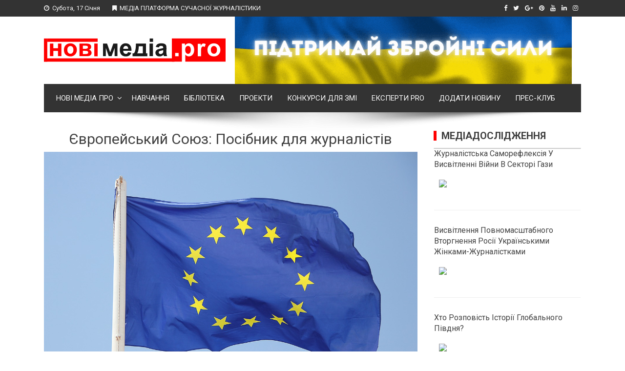

--- FILE ---
content_type: text/html; charset=UTF-8
request_url: https://novimedia.pro/library/eu/
body_size: 20642
content:
<!DOCTYPE html>
<html dir="ltr" lang="uk"
	prefix="og: https://ogp.me/ns#" >
<head>
<meta charset="UTF-8">
<meta name="viewport" content="width=device-width, initial-scale=1">
<link rel="profile" href="https://gmpg.org/xfn/11">
<link rel="pingback" href="https://novimedia.pro/xmlrpc.php">

<title>Європейський Союз: Посібник для журналістів - НовіМедіа.pro</title>

		<!-- All in One SEO 4.2.4 - aioseo.com -->
		<meta name="description" content="Цю публікацію було створено за підтримки Представництва Європейського Союзу. За зміст публікації повну відповідальність несе виконавець проекту. Зміст публікації не є відображенням офіційної позиції Європейського Союзу. Європейський Союз об’єднує 28 країн-членів, які вирішили поступово об’єднати свої знання, ресурси та долі. Протягом 50 років свого розширення вони разом побудували простір стабільності, демократії та сталого розвитку, водночас" />
		<meta name="robots" content="max-image-preview:large" />
		<link rel="canonical" href="https://novimedia.pro/library/eu/" />
		<meta name="generator" content="All in One SEO (AIOSEO) 4.2.4 " />
		<meta property="og:locale" content="uk_UA" />
		<meta property="og:site_name" content="НовіМедіа.pro - Медіа платформа сучасної журналістики" />
		<meta property="og:type" content="article" />
		<meta property="og:title" content="Європейський Союз: Посібник для журналістів - НовіМедіа.pro" />
		<meta property="og:description" content="Цю публікацію було створено за підтримки Представництва Європейського Союзу. За зміст публікації повну відповідальність несе виконавець проекту. Зміст публікації не є відображенням офіційної позиції Європейського Союзу. Європейський Союз об’єднує 28 країн-членів, які вирішили поступово об’єднати свої знання, ресурси та долі. Протягом 50 років свого розширення вони разом побудували простір стабільності, демократії та сталого розвитку, водночас" />
		<meta property="og:url" content="https://novimedia.pro/library/eu/" />
		<meta property="og:image" content="https://novimedia.pro/wp-content/uploads/2019/01/europe-1395916_1280.jpg" />
		<meta property="og:image:secure_url" content="https://novimedia.pro/wp-content/uploads/2019/01/europe-1395916_1280.jpg" />
		<meta property="og:image:width" content="1280" />
		<meta property="og:image:height" content="853" />
		<meta property="article:published_time" content="2019-01-29T02:26:06+00:00" />
		<meta property="article:modified_time" content="2019-01-29T02:26:06+00:00" />
		<meta name="twitter:card" content="summary_large_image" />
		<meta name="twitter:title" content="Європейський Союз: Посібник для журналістів - НовіМедіа.pro" />
		<meta name="twitter:description" content="Цю публікацію було створено за підтримки Представництва Європейського Союзу. За зміст публікації повну відповідальність несе виконавець проекту. Зміст публікації не є відображенням офіційної позиції Європейського Союзу. Європейський Союз об’єднує 28 країн-членів, які вирішили поступово об’єднати свої знання, ресурси та долі. Протягом 50 років свого розширення вони разом побудували простір стабільності, демократії та сталого розвитку, водночас" />
		<meta name="twitter:image" content="https://novimedia.pro/wp-content/uploads/2019/01/europe-1395916_1280.jpg" />
		<script type="application/ld+json" class="aioseo-schema">
			{"@context":"https:\/\/schema.org","@graph":[{"@type":"WebSite","@id":"https:\/\/novimedia.pro\/#website","url":"https:\/\/novimedia.pro\/","name":"\u041d\u043e\u0432\u0456\u041c\u0435\u0434\u0456\u0430.pro","description":"\u041c\u0435\u0434\u0456\u0430 \u043f\u043b\u0430\u0442\u0444\u043e\u0440\u043c\u0430 \u0441\u0443\u0447\u0430\u0441\u043d\u043e\u0457 \u0436\u0443\u0440\u043d\u0430\u043b\u0456\u0441\u0442\u0438\u043a\u0438","inLanguage":"uk","publisher":{"@id":"https:\/\/novimedia.pro\/#organization"}},{"@type":"Organization","@id":"https:\/\/novimedia.pro\/#organization","name":"\u041d\u043e\u0432\u0456\u041c\u0435\u0434\u0456\u0430.pro","url":"https:\/\/novimedia.pro\/","logo":{"@type":"ImageObject","@id":"https:\/\/novimedia.pro\/#organizationLogo","url":"https:\/\/novimedia.pro\/wp-content\/uploads\/2018\/01\/NMP_logo.svg"},"image":{"@id":"https:\/\/novimedia.pro\/#organizationLogo"}},{"@type":"BreadcrumbList","@id":"https:\/\/novimedia.pro\/library\/eu\/#breadcrumblist","itemListElement":[{"@type":"ListItem","@id":"https:\/\/novimedia.pro\/#listItem","position":1,"item":{"@type":"WebPage","@id":"https:\/\/novimedia.pro\/","name":"\u0413\u043e\u043b\u043e\u0432\u043d\u0430","description":"\u041c\u0415\u0414\u0406\u0410 \u041f\u041b\u0410\u0422\u0424\u041e\u0420\u041c\u0410 \u0421\u0423\u0427\u0410\u0421\u041d\u041e\u0407 \u0416\u0423\u0420\u041d\u0410\u041b\u0406\u0421\u0422\u0418\u041a\u0418","url":"https:\/\/novimedia.pro\/"},"nextItem":"https:\/\/novimedia.pro\/library\/#listItem"},{"@type":"ListItem","@id":"https:\/\/novimedia.pro\/library\/#listItem","position":2,"item":{"@type":"WebPage","@id":"https:\/\/novimedia.pro\/library\/","name":"\u0411\u0456\u0431\u043b\u0456\u043e\u0442\u0435\u043a\u0430","description":"\u0426\u044e \u043f\u0443\u0431\u043b\u0456\u043a\u0430\u0446\u0456\u044e \u0431\u0443\u043b\u043e \u0441\u0442\u0432\u043e\u0440\u0435\u043d\u043e \u0437\u0430 \u043f\u0456\u0434\u0442\u0440\u0438\u043c\u043a\u0438 \u041f\u0440\u0435\u0434\u0441\u0442\u0430\u0432\u043d\u0438\u0446\u0442\u0432\u0430 \u0404\u0432\u0440\u043e\u043f\u0435\u0439\u0441\u044c\u043a\u043e\u0433\u043e \u0421\u043e\u044e\u0437\u0443. \u0417\u0430 \u0437\u043c\u0456\u0441\u0442 \u043f\u0443\u0431\u043b\u0456\u043a\u0430\u0446\u0456\u0457 \u043f\u043e\u0432\u043d\u0443 \u0432\u0456\u0434\u043f\u043e\u0432\u0456\u0434\u0430\u043b\u044c\u043d\u0456\u0441\u0442\u044c \u043d\u0435\u0441\u0435 \u0432\u0438\u043a\u043e\u043d\u0430\u0432\u0435\u0446\u044c \u043f\u0440\u043e\u0435\u043a\u0442\u0443. \u0417\u043c\u0456\u0441\u0442 \u043f\u0443\u0431\u043b\u0456\u043a\u0430\u0446\u0456\u0457 \u043d\u0435 \u0454 \u0432\u0456\u0434\u043e\u0431\u0440\u0430\u0436\u0435\u043d\u043d\u044f\u043c \u043e\u0444\u0456\u0446\u0456\u0439\u043d\u043e\u0457 \u043f\u043e\u0437\u0438\u0446\u0456\u0457 \u0404\u0432\u0440\u043e\u043f\u0435\u0439\u0441\u044c\u043a\u043e\u0433\u043e \u0421\u043e\u044e\u0437\u0443. \u0404\u0432\u0440\u043e\u043f\u0435\u0439\u0441\u044c\u043a\u0438\u0439 \u0421\u043e\u044e\u0437 \u043e\u0431\u2019\u0454\u0434\u043d\u0443\u0454 28 \u043a\u0440\u0430\u0457\u043d-\u0447\u043b\u0435\u043d\u0456\u0432, \u044f\u043a\u0456 \u0432\u0438\u0440\u0456\u0448\u0438\u043b\u0438 \u043f\u043e\u0441\u0442\u0443\u043f\u043e\u0432\u043e \u043e\u0431\u2019\u0454\u0434\u043d\u0430\u0442\u0438 \u0441\u0432\u043e\u0457 \u0437\u043d\u0430\u043d\u043d\u044f, \u0440\u0435\u0441\u0443\u0440\u0441\u0438 \u0442\u0430 \u0434\u043e\u043b\u0456. \u041f\u0440\u043e\u0442\u044f\u0433\u043e\u043c 50 \u0440\u043e\u043a\u0456\u0432 \u0441\u0432\u043e\u0433\u043e \u0440\u043e\u0437\u0448\u0438\u0440\u0435\u043d\u043d\u044f \u0432\u043e\u043d\u0438 \u0440\u0430\u0437\u043e\u043c \u043f\u043e\u0431\u0443\u0434\u0443\u0432\u0430\u043b\u0438 \u043f\u0440\u043e\u0441\u0442\u0456\u0440 \u0441\u0442\u0430\u0431\u0456\u043b\u044c\u043d\u043e\u0441\u0442\u0456, \u0434\u0435\u043c\u043e\u043a\u0440\u0430\u0442\u0456\u0457 \u0442\u0430 \u0441\u0442\u0430\u043b\u043e\u0433\u043e \u0440\u043e\u0437\u0432\u0438\u0442\u043a\u0443, \u0432\u043e\u0434\u043d\u043e\u0447\u0430\u0441","url":"https:\/\/novimedia.pro\/library\/"},"nextItem":"https:\/\/novimedia.pro\/library\/eu\/#listItem","previousItem":"https:\/\/novimedia.pro\/#listItem"},{"@type":"ListItem","@id":"https:\/\/novimedia.pro\/library\/eu\/#listItem","position":3,"item":{"@type":"WebPage","@id":"https:\/\/novimedia.pro\/library\/eu\/","name":"\u0404\u0432\u0440\u043e\u043f\u0435\u0439\u0441\u044c\u043a\u0438\u0439  \u0421\u043e\u044e\u0437: \u041f\u043e\u0441\u0456\u0431\u043d\u0438\u043a \u0434\u043b\u044f \u0436\u0443\u0440\u043d\u0430\u043b\u0456\u0441\u0442\u0456\u0432","description":"\u0426\u044e \u043f\u0443\u0431\u043b\u0456\u043a\u0430\u0446\u0456\u044e \u0431\u0443\u043b\u043e \u0441\u0442\u0432\u043e\u0440\u0435\u043d\u043e \u0437\u0430 \u043f\u0456\u0434\u0442\u0440\u0438\u043c\u043a\u0438 \u041f\u0440\u0435\u0434\u0441\u0442\u0430\u0432\u043d\u0438\u0446\u0442\u0432\u0430 \u0404\u0432\u0440\u043e\u043f\u0435\u0439\u0441\u044c\u043a\u043e\u0433\u043e \u0421\u043e\u044e\u0437\u0443. \u0417\u0430 \u0437\u043c\u0456\u0441\u0442 \u043f\u0443\u0431\u043b\u0456\u043a\u0430\u0446\u0456\u0457 \u043f\u043e\u0432\u043d\u0443 \u0432\u0456\u0434\u043f\u043e\u0432\u0456\u0434\u0430\u043b\u044c\u043d\u0456\u0441\u0442\u044c \u043d\u0435\u0441\u0435 \u0432\u0438\u043a\u043e\u043d\u0430\u0432\u0435\u0446\u044c \u043f\u0440\u043e\u0435\u043a\u0442\u0443. \u0417\u043c\u0456\u0441\u0442 \u043f\u0443\u0431\u043b\u0456\u043a\u0430\u0446\u0456\u0457 \u043d\u0435 \u0454 \u0432\u0456\u0434\u043e\u0431\u0440\u0430\u0436\u0435\u043d\u043d\u044f\u043c \u043e\u0444\u0456\u0446\u0456\u0439\u043d\u043e\u0457 \u043f\u043e\u0437\u0438\u0446\u0456\u0457 \u0404\u0432\u0440\u043e\u043f\u0435\u0439\u0441\u044c\u043a\u043e\u0433\u043e \u0421\u043e\u044e\u0437\u0443. \u0404\u0432\u0440\u043e\u043f\u0435\u0439\u0441\u044c\u043a\u0438\u0439 \u0421\u043e\u044e\u0437 \u043e\u0431\u2019\u0454\u0434\u043d\u0443\u0454 28 \u043a\u0440\u0430\u0457\u043d-\u0447\u043b\u0435\u043d\u0456\u0432, \u044f\u043a\u0456 \u0432\u0438\u0440\u0456\u0448\u0438\u043b\u0438 \u043f\u043e\u0441\u0442\u0443\u043f\u043e\u0432\u043e \u043e\u0431\u2019\u0454\u0434\u043d\u0430\u0442\u0438 \u0441\u0432\u043e\u0457 \u0437\u043d\u0430\u043d\u043d\u044f, \u0440\u0435\u0441\u0443\u0440\u0441\u0438 \u0442\u0430 \u0434\u043e\u043b\u0456. \u041f\u0440\u043e\u0442\u044f\u0433\u043e\u043c 50 \u0440\u043e\u043a\u0456\u0432 \u0441\u0432\u043e\u0433\u043e \u0440\u043e\u0437\u0448\u0438\u0440\u0435\u043d\u043d\u044f \u0432\u043e\u043d\u0438 \u0440\u0430\u0437\u043e\u043c \u043f\u043e\u0431\u0443\u0434\u0443\u0432\u0430\u043b\u0438 \u043f\u0440\u043e\u0441\u0442\u0456\u0440 \u0441\u0442\u0430\u0431\u0456\u043b\u044c\u043d\u043e\u0441\u0442\u0456, \u0434\u0435\u043c\u043e\u043a\u0440\u0430\u0442\u0456\u0457 \u0442\u0430 \u0441\u0442\u0430\u043b\u043e\u0433\u043e \u0440\u043e\u0437\u0432\u0438\u0442\u043a\u0443, \u0432\u043e\u0434\u043d\u043e\u0447\u0430\u0441","url":"https:\/\/novimedia.pro\/library\/eu\/"},"previousItem":"https:\/\/novimedia.pro\/library\/#listItem"}]},{"@type":"Person","@id":"https:\/\/novimedia.pro\/author\/admin\/#author","url":"https:\/\/novimedia.pro\/author\/admin\/","name":"admin","image":{"@type":"ImageObject","@id":"https:\/\/novimedia.pro\/library\/eu\/#authorImage","url":"https:\/\/secure.gravatar.com\/avatar\/93e0d6d5f4ea5888aa60f29c5e37237a?s=96&d=mm&r=g","width":96,"height":96,"caption":"admin"}},{"@type":"WebPage","@id":"https:\/\/novimedia.pro\/library\/eu\/#webpage","url":"https:\/\/novimedia.pro\/library\/eu\/","name":"\u0404\u0432\u0440\u043e\u043f\u0435\u0439\u0441\u044c\u043a\u0438\u0439 \u0421\u043e\u044e\u0437: \u041f\u043e\u0441\u0456\u0431\u043d\u0438\u043a \u0434\u043b\u044f \u0436\u0443\u0440\u043d\u0430\u043b\u0456\u0441\u0442\u0456\u0432 - \u041d\u043e\u0432\u0456\u041c\u0435\u0434\u0456\u0430.pro","description":"\u0426\u044e \u043f\u0443\u0431\u043b\u0456\u043a\u0430\u0446\u0456\u044e \u0431\u0443\u043b\u043e \u0441\u0442\u0432\u043e\u0440\u0435\u043d\u043e \u0437\u0430 \u043f\u0456\u0434\u0442\u0440\u0438\u043c\u043a\u0438 \u041f\u0440\u0435\u0434\u0441\u0442\u0430\u0432\u043d\u0438\u0446\u0442\u0432\u0430 \u0404\u0432\u0440\u043e\u043f\u0435\u0439\u0441\u044c\u043a\u043e\u0433\u043e \u0421\u043e\u044e\u0437\u0443. \u0417\u0430 \u0437\u043c\u0456\u0441\u0442 \u043f\u0443\u0431\u043b\u0456\u043a\u0430\u0446\u0456\u0457 \u043f\u043e\u0432\u043d\u0443 \u0432\u0456\u0434\u043f\u043e\u0432\u0456\u0434\u0430\u043b\u044c\u043d\u0456\u0441\u0442\u044c \u043d\u0435\u0441\u0435 \u0432\u0438\u043a\u043e\u043d\u0430\u0432\u0435\u0446\u044c \u043f\u0440\u043e\u0435\u043a\u0442\u0443. \u0417\u043c\u0456\u0441\u0442 \u043f\u0443\u0431\u043b\u0456\u043a\u0430\u0446\u0456\u0457 \u043d\u0435 \u0454 \u0432\u0456\u0434\u043e\u0431\u0440\u0430\u0436\u0435\u043d\u043d\u044f\u043c \u043e\u0444\u0456\u0446\u0456\u0439\u043d\u043e\u0457 \u043f\u043e\u0437\u0438\u0446\u0456\u0457 \u0404\u0432\u0440\u043e\u043f\u0435\u0439\u0441\u044c\u043a\u043e\u0433\u043e \u0421\u043e\u044e\u0437\u0443. \u0404\u0432\u0440\u043e\u043f\u0435\u0439\u0441\u044c\u043a\u0438\u0439 \u0421\u043e\u044e\u0437 \u043e\u0431\u2019\u0454\u0434\u043d\u0443\u0454 28 \u043a\u0440\u0430\u0457\u043d-\u0447\u043b\u0435\u043d\u0456\u0432, \u044f\u043a\u0456 \u0432\u0438\u0440\u0456\u0448\u0438\u043b\u0438 \u043f\u043e\u0441\u0442\u0443\u043f\u043e\u0432\u043e \u043e\u0431\u2019\u0454\u0434\u043d\u0430\u0442\u0438 \u0441\u0432\u043e\u0457 \u0437\u043d\u0430\u043d\u043d\u044f, \u0440\u0435\u0441\u0443\u0440\u0441\u0438 \u0442\u0430 \u0434\u043e\u043b\u0456. \u041f\u0440\u043e\u0442\u044f\u0433\u043e\u043c 50 \u0440\u043e\u043a\u0456\u0432 \u0441\u0432\u043e\u0433\u043e \u0440\u043e\u0437\u0448\u0438\u0440\u0435\u043d\u043d\u044f \u0432\u043e\u043d\u0438 \u0440\u0430\u0437\u043e\u043c \u043f\u043e\u0431\u0443\u0434\u0443\u0432\u0430\u043b\u0438 \u043f\u0440\u043e\u0441\u0442\u0456\u0440 \u0441\u0442\u0430\u0431\u0456\u043b\u044c\u043d\u043e\u0441\u0442\u0456, \u0434\u0435\u043c\u043e\u043a\u0440\u0430\u0442\u0456\u0457 \u0442\u0430 \u0441\u0442\u0430\u043b\u043e\u0433\u043e \u0440\u043e\u0437\u0432\u0438\u0442\u043a\u0443, \u0432\u043e\u0434\u043d\u043e\u0447\u0430\u0441","inLanguage":"uk","isPartOf":{"@id":"https:\/\/novimedia.pro\/#website"},"breadcrumb":{"@id":"https:\/\/novimedia.pro\/library\/eu\/#breadcrumblist"},"author":"https:\/\/novimedia.pro\/author\/admin\/#author","creator":"https:\/\/novimedia.pro\/author\/admin\/#author","image":{"@type":"ImageObject","@id":"https:\/\/novimedia.pro\/#mainImage","url":"https:\/\/novimedia.pro\/wp-content\/uploads\/2019\/01\/europe-1395916_1280.jpg","width":1280,"height":853},"primaryImageOfPage":{"@id":"https:\/\/novimedia.pro\/library\/eu\/#mainImage"},"datePublished":"2019-01-29T02:26:06+00:00","dateModified":"2019-01-29T02:26:06+00:00"},{"@type":"BlogPosting","@id":"https:\/\/novimedia.pro\/library\/eu\/#blogposting","name":"\u0404\u0432\u0440\u043e\u043f\u0435\u0439\u0441\u044c\u043a\u0438\u0439 \u0421\u043e\u044e\u0437: \u041f\u043e\u0441\u0456\u0431\u043d\u0438\u043a \u0434\u043b\u044f \u0436\u0443\u0440\u043d\u0430\u043b\u0456\u0441\u0442\u0456\u0432 - \u041d\u043e\u0432\u0456\u041c\u0435\u0434\u0456\u0430.pro","description":"\u0426\u044e \u043f\u0443\u0431\u043b\u0456\u043a\u0430\u0446\u0456\u044e \u0431\u0443\u043b\u043e \u0441\u0442\u0432\u043e\u0440\u0435\u043d\u043e \u0437\u0430 \u043f\u0456\u0434\u0442\u0440\u0438\u043c\u043a\u0438 \u041f\u0440\u0435\u0434\u0441\u0442\u0430\u0432\u043d\u0438\u0446\u0442\u0432\u0430 \u0404\u0432\u0440\u043e\u043f\u0435\u0439\u0441\u044c\u043a\u043e\u0433\u043e \u0421\u043e\u044e\u0437\u0443. \u0417\u0430 \u0437\u043c\u0456\u0441\u0442 \u043f\u0443\u0431\u043b\u0456\u043a\u0430\u0446\u0456\u0457 \u043f\u043e\u0432\u043d\u0443 \u0432\u0456\u0434\u043f\u043e\u0432\u0456\u0434\u0430\u043b\u044c\u043d\u0456\u0441\u0442\u044c \u043d\u0435\u0441\u0435 \u0432\u0438\u043a\u043e\u043d\u0430\u0432\u0435\u0446\u044c \u043f\u0440\u043e\u0435\u043a\u0442\u0443. \u0417\u043c\u0456\u0441\u0442 \u043f\u0443\u0431\u043b\u0456\u043a\u0430\u0446\u0456\u0457 \u043d\u0435 \u0454 \u0432\u0456\u0434\u043e\u0431\u0440\u0430\u0436\u0435\u043d\u043d\u044f\u043c \u043e\u0444\u0456\u0446\u0456\u0439\u043d\u043e\u0457 \u043f\u043e\u0437\u0438\u0446\u0456\u0457 \u0404\u0432\u0440\u043e\u043f\u0435\u0439\u0441\u044c\u043a\u043e\u0433\u043e \u0421\u043e\u044e\u0437\u0443. \u0404\u0432\u0440\u043e\u043f\u0435\u0439\u0441\u044c\u043a\u0438\u0439 \u0421\u043e\u044e\u0437 \u043e\u0431\u2019\u0454\u0434\u043d\u0443\u0454 28 \u043a\u0440\u0430\u0457\u043d-\u0447\u043b\u0435\u043d\u0456\u0432, \u044f\u043a\u0456 \u0432\u0438\u0440\u0456\u0448\u0438\u043b\u0438 \u043f\u043e\u0441\u0442\u0443\u043f\u043e\u0432\u043e \u043e\u0431\u2019\u0454\u0434\u043d\u0430\u0442\u0438 \u0441\u0432\u043e\u0457 \u0437\u043d\u0430\u043d\u043d\u044f, \u0440\u0435\u0441\u0443\u0440\u0441\u0438 \u0442\u0430 \u0434\u043e\u043b\u0456. \u041f\u0440\u043e\u0442\u044f\u0433\u043e\u043c 50 \u0440\u043e\u043a\u0456\u0432 \u0441\u0432\u043e\u0433\u043e \u0440\u043e\u0437\u0448\u0438\u0440\u0435\u043d\u043d\u044f \u0432\u043e\u043d\u0438 \u0440\u0430\u0437\u043e\u043c \u043f\u043e\u0431\u0443\u0434\u0443\u0432\u0430\u043b\u0438 \u043f\u0440\u043e\u0441\u0442\u0456\u0440 \u0441\u0442\u0430\u0431\u0456\u043b\u044c\u043d\u043e\u0441\u0442\u0456, \u0434\u0435\u043c\u043e\u043a\u0440\u0430\u0442\u0456\u0457 \u0442\u0430 \u0441\u0442\u0430\u043b\u043e\u0433\u043e \u0440\u043e\u0437\u0432\u0438\u0442\u043a\u0443, \u0432\u043e\u0434\u043d\u043e\u0447\u0430\u0441","inLanguage":"uk","headline":"\u0404\u0432\u0440\u043e\u043f\u0435\u0439\u0441\u044c\u043a\u0438\u0439  \u0421\u043e\u044e\u0437: \u041f\u043e\u0441\u0456\u0431\u043d\u0438\u043a \u0434\u043b\u044f \u0436\u0443\u0440\u043d\u0430\u043b\u0456\u0441\u0442\u0456\u0432","author":{"@id":"https:\/\/novimedia.pro\/author\/admin\/#author"},"publisher":{"@id":"https:\/\/novimedia.pro\/#organization"},"datePublished":"2019-01-29T02:26:06+00:00","dateModified":"2019-01-29T02:26:06+00:00","articleSection":"\u0411\u0456\u0431\u043b\u0456\u043e\u0442\u0435\u043a\u0430, novimedia.pro, \u0431\u0456\u0431\u043b\u0456\u043e\u0442\u0435\u043a\u0430, \u0454\u0432\u0440\u043e\u0456\u043d\u0442\u0435\u0433\u0440\u0430\u0446\u0456\u044f, \u0436\u0443\u0440\u043d\u0430\u043b\u0456\u0441\u0442\u0438\u043a\u0430, \u0441\u0442\u0430\u043d\u0434\u0430\u0440\u0442\u0438 \u0436\u0443\u0440\u043d\u0430\u043b\u0456\u0441\u0442\u0438\u043a\u0438","mainEntityOfPage":{"@id":"https:\/\/novimedia.pro\/library\/eu\/#webpage"},"isPartOf":{"@id":"https:\/\/novimedia.pro\/library\/eu\/#webpage"},"image":{"@type":"ImageObject","@id":"https:\/\/novimedia.pro\/#articleImage","url":"https:\/\/novimedia.pro\/wp-content\/uploads\/2019\/01\/europe-1395916_1280.jpg","width":1280,"height":853}}]}
		</script>
		<!-- All in One SEO -->

<link rel='dns-prefetch' href='//fonts.googleapis.com' />
<link rel="alternate" type="application/rss+xml" title="НовіМедіа.pro &raquo; стрічка" href="https://novimedia.pro/feed/" />
<link rel="alternate" type="application/rss+xml" title="НовіМедіа.pro &raquo; Канал коментарів" href="https://novimedia.pro/comments/feed/" />
<link rel="alternate" type="application/rss+xml" title="НовіМедіа.pro &raquo; Європейський  Союз: Посібник для журналістів Канал коментарів" href="https://novimedia.pro/library/eu/feed/" />
<script type="text/javascript">
/* <![CDATA[ */
window._wpemojiSettings = {"baseUrl":"https:\/\/s.w.org\/images\/core\/emoji\/14.0.0\/72x72\/","ext":".png","svgUrl":"https:\/\/s.w.org\/images\/core\/emoji\/14.0.0\/svg\/","svgExt":".svg","source":{"concatemoji":"https:\/\/novimedia.pro\/wp-includes\/js\/wp-emoji-release.min.js?ver=6.4"}};
/*! This file is auto-generated */
!function(i,n){var o,s,e;function c(e){try{var t={supportTests:e,timestamp:(new Date).valueOf()};sessionStorage.setItem(o,JSON.stringify(t))}catch(e){}}function p(e,t,n){e.clearRect(0,0,e.canvas.width,e.canvas.height),e.fillText(t,0,0);var t=new Uint32Array(e.getImageData(0,0,e.canvas.width,e.canvas.height).data),r=(e.clearRect(0,0,e.canvas.width,e.canvas.height),e.fillText(n,0,0),new Uint32Array(e.getImageData(0,0,e.canvas.width,e.canvas.height).data));return t.every(function(e,t){return e===r[t]})}function u(e,t,n){switch(t){case"flag":return n(e,"\ud83c\udff3\ufe0f\u200d\u26a7\ufe0f","\ud83c\udff3\ufe0f\u200b\u26a7\ufe0f")?!1:!n(e,"\ud83c\uddfa\ud83c\uddf3","\ud83c\uddfa\u200b\ud83c\uddf3")&&!n(e,"\ud83c\udff4\udb40\udc67\udb40\udc62\udb40\udc65\udb40\udc6e\udb40\udc67\udb40\udc7f","\ud83c\udff4\u200b\udb40\udc67\u200b\udb40\udc62\u200b\udb40\udc65\u200b\udb40\udc6e\u200b\udb40\udc67\u200b\udb40\udc7f");case"emoji":return!n(e,"\ud83e\udef1\ud83c\udffb\u200d\ud83e\udef2\ud83c\udfff","\ud83e\udef1\ud83c\udffb\u200b\ud83e\udef2\ud83c\udfff")}return!1}function f(e,t,n){var r="undefined"!=typeof WorkerGlobalScope&&self instanceof WorkerGlobalScope?new OffscreenCanvas(300,150):i.createElement("canvas"),a=r.getContext("2d",{willReadFrequently:!0}),o=(a.textBaseline="top",a.font="600 32px Arial",{});return e.forEach(function(e){o[e]=t(a,e,n)}),o}function t(e){var t=i.createElement("script");t.src=e,t.defer=!0,i.head.appendChild(t)}"undefined"!=typeof Promise&&(o="wpEmojiSettingsSupports",s=["flag","emoji"],n.supports={everything:!0,everythingExceptFlag:!0},e=new Promise(function(e){i.addEventListener("DOMContentLoaded",e,{once:!0})}),new Promise(function(t){var n=function(){try{var e=JSON.parse(sessionStorage.getItem(o));if("object"==typeof e&&"number"==typeof e.timestamp&&(new Date).valueOf()<e.timestamp+604800&&"object"==typeof e.supportTests)return e.supportTests}catch(e){}return null}();if(!n){if("undefined"!=typeof Worker&&"undefined"!=typeof OffscreenCanvas&&"undefined"!=typeof URL&&URL.createObjectURL&&"undefined"!=typeof Blob)try{var e="postMessage("+f.toString()+"("+[JSON.stringify(s),u.toString(),p.toString()].join(",")+"));",r=new Blob([e],{type:"text/javascript"}),a=new Worker(URL.createObjectURL(r),{name:"wpTestEmojiSupports"});return void(a.onmessage=function(e){c(n=e.data),a.terminate(),t(n)})}catch(e){}c(n=f(s,u,p))}t(n)}).then(function(e){for(var t in e)n.supports[t]=e[t],n.supports.everything=n.supports.everything&&n.supports[t],"flag"!==t&&(n.supports.everythingExceptFlag=n.supports.everythingExceptFlag&&n.supports[t]);n.supports.everythingExceptFlag=n.supports.everythingExceptFlag&&!n.supports.flag,n.DOMReady=!1,n.readyCallback=function(){n.DOMReady=!0}}).then(function(){return e}).then(function(){var e;n.supports.everything||(n.readyCallback(),(e=n.source||{}).concatemoji?t(e.concatemoji):e.wpemoji&&e.twemoji&&(t(e.twemoji),t(e.wpemoji)))}))}((window,document),window._wpemojiSettings);
/* ]]> */
</script>

<style id='wp-emoji-styles-inline-css' type='text/css'>

	img.wp-smiley, img.emoji {
		display: inline !important;
		border: none !important;
		box-shadow: none !important;
		height: 1em !important;
		width: 1em !important;
		margin: 0 0.07em !important;
		vertical-align: -0.1em !important;
		background: none !important;
		padding: 0 !important;
	}
</style>
<link rel='stylesheet' id='wp-block-library-css' href='https://novimedia.pro/wp-includes/css/dist/block-library/style.min.css?ver=6.4' type='text/css' media='all' />
<style id='safe-svg-svg-icon-style-inline-css' type='text/css'>
.safe-svg-cover{text-align:center}.safe-svg-cover .safe-svg-inside{display:inline-block;max-width:100%}.safe-svg-cover svg{height:100%;max-height:100%;max-width:100%;width:100%}

</style>
<style id='classic-theme-styles-inline-css' type='text/css'>
/*! This file is auto-generated */
.wp-block-button__link{color:#fff;background-color:#32373c;border-radius:9999px;box-shadow:none;text-decoration:none;padding:calc(.667em + 2px) calc(1.333em + 2px);font-size:1.125em}.wp-block-file__button{background:#32373c;color:#fff;text-decoration:none}
</style>
<style id='global-styles-inline-css' type='text/css'>
body{--wp--preset--color--black: #000000;--wp--preset--color--cyan-bluish-gray: #abb8c3;--wp--preset--color--white: #ffffff;--wp--preset--color--pale-pink: #f78da7;--wp--preset--color--vivid-red: #cf2e2e;--wp--preset--color--luminous-vivid-orange: #ff6900;--wp--preset--color--luminous-vivid-amber: #fcb900;--wp--preset--color--light-green-cyan: #7bdcb5;--wp--preset--color--vivid-green-cyan: #00d084;--wp--preset--color--pale-cyan-blue: #8ed1fc;--wp--preset--color--vivid-cyan-blue: #0693e3;--wp--preset--color--vivid-purple: #9b51e0;--wp--preset--gradient--vivid-cyan-blue-to-vivid-purple: linear-gradient(135deg,rgba(6,147,227,1) 0%,rgb(155,81,224) 100%);--wp--preset--gradient--light-green-cyan-to-vivid-green-cyan: linear-gradient(135deg,rgb(122,220,180) 0%,rgb(0,208,130) 100%);--wp--preset--gradient--luminous-vivid-amber-to-luminous-vivid-orange: linear-gradient(135deg,rgba(252,185,0,1) 0%,rgba(255,105,0,1) 100%);--wp--preset--gradient--luminous-vivid-orange-to-vivid-red: linear-gradient(135deg,rgba(255,105,0,1) 0%,rgb(207,46,46) 100%);--wp--preset--gradient--very-light-gray-to-cyan-bluish-gray: linear-gradient(135deg,rgb(238,238,238) 0%,rgb(169,184,195) 100%);--wp--preset--gradient--cool-to-warm-spectrum: linear-gradient(135deg,rgb(74,234,220) 0%,rgb(151,120,209) 20%,rgb(207,42,186) 40%,rgb(238,44,130) 60%,rgb(251,105,98) 80%,rgb(254,248,76) 100%);--wp--preset--gradient--blush-light-purple: linear-gradient(135deg,rgb(255,206,236) 0%,rgb(152,150,240) 100%);--wp--preset--gradient--blush-bordeaux: linear-gradient(135deg,rgb(254,205,165) 0%,rgb(254,45,45) 50%,rgb(107,0,62) 100%);--wp--preset--gradient--luminous-dusk: linear-gradient(135deg,rgb(255,203,112) 0%,rgb(199,81,192) 50%,rgb(65,88,208) 100%);--wp--preset--gradient--pale-ocean: linear-gradient(135deg,rgb(255,245,203) 0%,rgb(182,227,212) 50%,rgb(51,167,181) 100%);--wp--preset--gradient--electric-grass: linear-gradient(135deg,rgb(202,248,128) 0%,rgb(113,206,126) 100%);--wp--preset--gradient--midnight: linear-gradient(135deg,rgb(2,3,129) 0%,rgb(40,116,252) 100%);--wp--preset--font-size--small: 13px;--wp--preset--font-size--medium: 20px;--wp--preset--font-size--large: 36px;--wp--preset--font-size--x-large: 42px;--wp--preset--spacing--20: 0.44rem;--wp--preset--spacing--30: 0.67rem;--wp--preset--spacing--40: 1rem;--wp--preset--spacing--50: 1.5rem;--wp--preset--spacing--60: 2.25rem;--wp--preset--spacing--70: 3.38rem;--wp--preset--spacing--80: 5.06rem;--wp--preset--shadow--natural: 6px 6px 9px rgba(0, 0, 0, 0.2);--wp--preset--shadow--deep: 12px 12px 50px rgba(0, 0, 0, 0.4);--wp--preset--shadow--sharp: 6px 6px 0px rgba(0, 0, 0, 0.2);--wp--preset--shadow--outlined: 6px 6px 0px -3px rgba(255, 255, 255, 1), 6px 6px rgba(0, 0, 0, 1);--wp--preset--shadow--crisp: 6px 6px 0px rgba(0, 0, 0, 1);}:where(.is-layout-flex){gap: 0.5em;}:where(.is-layout-grid){gap: 0.5em;}body .is-layout-flow > .alignleft{float: left;margin-inline-start: 0;margin-inline-end: 2em;}body .is-layout-flow > .alignright{float: right;margin-inline-start: 2em;margin-inline-end: 0;}body .is-layout-flow > .aligncenter{margin-left: auto !important;margin-right: auto !important;}body .is-layout-constrained > .alignleft{float: left;margin-inline-start: 0;margin-inline-end: 2em;}body .is-layout-constrained > .alignright{float: right;margin-inline-start: 2em;margin-inline-end: 0;}body .is-layout-constrained > .aligncenter{margin-left: auto !important;margin-right: auto !important;}body .is-layout-constrained > :where(:not(.alignleft):not(.alignright):not(.alignfull)){max-width: var(--wp--style--global--content-size);margin-left: auto !important;margin-right: auto !important;}body .is-layout-constrained > .alignwide{max-width: var(--wp--style--global--wide-size);}body .is-layout-flex{display: flex;}body .is-layout-flex{flex-wrap: wrap;align-items: center;}body .is-layout-flex > *{margin: 0;}body .is-layout-grid{display: grid;}body .is-layout-grid > *{margin: 0;}:where(.wp-block-columns.is-layout-flex){gap: 2em;}:where(.wp-block-columns.is-layout-grid){gap: 2em;}:where(.wp-block-post-template.is-layout-flex){gap: 1.25em;}:where(.wp-block-post-template.is-layout-grid){gap: 1.25em;}.has-black-color{color: var(--wp--preset--color--black) !important;}.has-cyan-bluish-gray-color{color: var(--wp--preset--color--cyan-bluish-gray) !important;}.has-white-color{color: var(--wp--preset--color--white) !important;}.has-pale-pink-color{color: var(--wp--preset--color--pale-pink) !important;}.has-vivid-red-color{color: var(--wp--preset--color--vivid-red) !important;}.has-luminous-vivid-orange-color{color: var(--wp--preset--color--luminous-vivid-orange) !important;}.has-luminous-vivid-amber-color{color: var(--wp--preset--color--luminous-vivid-amber) !important;}.has-light-green-cyan-color{color: var(--wp--preset--color--light-green-cyan) !important;}.has-vivid-green-cyan-color{color: var(--wp--preset--color--vivid-green-cyan) !important;}.has-pale-cyan-blue-color{color: var(--wp--preset--color--pale-cyan-blue) !important;}.has-vivid-cyan-blue-color{color: var(--wp--preset--color--vivid-cyan-blue) !important;}.has-vivid-purple-color{color: var(--wp--preset--color--vivid-purple) !important;}.has-black-background-color{background-color: var(--wp--preset--color--black) !important;}.has-cyan-bluish-gray-background-color{background-color: var(--wp--preset--color--cyan-bluish-gray) !important;}.has-white-background-color{background-color: var(--wp--preset--color--white) !important;}.has-pale-pink-background-color{background-color: var(--wp--preset--color--pale-pink) !important;}.has-vivid-red-background-color{background-color: var(--wp--preset--color--vivid-red) !important;}.has-luminous-vivid-orange-background-color{background-color: var(--wp--preset--color--luminous-vivid-orange) !important;}.has-luminous-vivid-amber-background-color{background-color: var(--wp--preset--color--luminous-vivid-amber) !important;}.has-light-green-cyan-background-color{background-color: var(--wp--preset--color--light-green-cyan) !important;}.has-vivid-green-cyan-background-color{background-color: var(--wp--preset--color--vivid-green-cyan) !important;}.has-pale-cyan-blue-background-color{background-color: var(--wp--preset--color--pale-cyan-blue) !important;}.has-vivid-cyan-blue-background-color{background-color: var(--wp--preset--color--vivid-cyan-blue) !important;}.has-vivid-purple-background-color{background-color: var(--wp--preset--color--vivid-purple) !important;}.has-black-border-color{border-color: var(--wp--preset--color--black) !important;}.has-cyan-bluish-gray-border-color{border-color: var(--wp--preset--color--cyan-bluish-gray) !important;}.has-white-border-color{border-color: var(--wp--preset--color--white) !important;}.has-pale-pink-border-color{border-color: var(--wp--preset--color--pale-pink) !important;}.has-vivid-red-border-color{border-color: var(--wp--preset--color--vivid-red) !important;}.has-luminous-vivid-orange-border-color{border-color: var(--wp--preset--color--luminous-vivid-orange) !important;}.has-luminous-vivid-amber-border-color{border-color: var(--wp--preset--color--luminous-vivid-amber) !important;}.has-light-green-cyan-border-color{border-color: var(--wp--preset--color--light-green-cyan) !important;}.has-vivid-green-cyan-border-color{border-color: var(--wp--preset--color--vivid-green-cyan) !important;}.has-pale-cyan-blue-border-color{border-color: var(--wp--preset--color--pale-cyan-blue) !important;}.has-vivid-cyan-blue-border-color{border-color: var(--wp--preset--color--vivid-cyan-blue) !important;}.has-vivid-purple-border-color{border-color: var(--wp--preset--color--vivid-purple) !important;}.has-vivid-cyan-blue-to-vivid-purple-gradient-background{background: var(--wp--preset--gradient--vivid-cyan-blue-to-vivid-purple) !important;}.has-light-green-cyan-to-vivid-green-cyan-gradient-background{background: var(--wp--preset--gradient--light-green-cyan-to-vivid-green-cyan) !important;}.has-luminous-vivid-amber-to-luminous-vivid-orange-gradient-background{background: var(--wp--preset--gradient--luminous-vivid-amber-to-luminous-vivid-orange) !important;}.has-luminous-vivid-orange-to-vivid-red-gradient-background{background: var(--wp--preset--gradient--luminous-vivid-orange-to-vivid-red) !important;}.has-very-light-gray-to-cyan-bluish-gray-gradient-background{background: var(--wp--preset--gradient--very-light-gray-to-cyan-bluish-gray) !important;}.has-cool-to-warm-spectrum-gradient-background{background: var(--wp--preset--gradient--cool-to-warm-spectrum) !important;}.has-blush-light-purple-gradient-background{background: var(--wp--preset--gradient--blush-light-purple) !important;}.has-blush-bordeaux-gradient-background{background: var(--wp--preset--gradient--blush-bordeaux) !important;}.has-luminous-dusk-gradient-background{background: var(--wp--preset--gradient--luminous-dusk) !important;}.has-pale-ocean-gradient-background{background: var(--wp--preset--gradient--pale-ocean) !important;}.has-electric-grass-gradient-background{background: var(--wp--preset--gradient--electric-grass) !important;}.has-midnight-gradient-background{background: var(--wp--preset--gradient--midnight) !important;}.has-small-font-size{font-size: var(--wp--preset--font-size--small) !important;}.has-medium-font-size{font-size: var(--wp--preset--font-size--medium) !important;}.has-large-font-size{font-size: var(--wp--preset--font-size--large) !important;}.has-x-large-font-size{font-size: var(--wp--preset--font-size--x-large) !important;}
.wp-block-navigation a:where(:not(.wp-element-button)){color: inherit;}
:where(.wp-block-post-template.is-layout-flex){gap: 1.25em;}:where(.wp-block-post-template.is-layout-grid){gap: 1.25em;}
:where(.wp-block-columns.is-layout-flex){gap: 2em;}:where(.wp-block-columns.is-layout-grid){gap: 2em;}
.wp-block-pullquote{font-size: 1.5em;line-height: 1.6;}
</style>
<link rel='stylesheet' id='wpc-style-css' href='https://novimedia.pro/wp-content/plugins/chameleon/css/front-styles.css?ver=2026030147' type='text/css' media='all' />
<link rel='stylesheet' id='wpc-nti-style-css' href='https://novimedia.pro/wp-content/plugins/chameleon/css/nti/ticker.css?ver=2026030147' type='text/css' media='all' />
<link rel='stylesheet' id='contact-form-7-css' href='https://novimedia.pro/wp-content/plugins/contact-form-7/includes/css/styles.css?ver=5.2.1' type='text/css' media='all' />
<link rel='stylesheet' id='rfw-style-css' href='https://novimedia.pro/wp-content/plugins/rss-feed-widget/css/style.css?ver=2026010347' type='text/css' media='all' />
<link rel='stylesheet' id='rfw-hoverfly-style-css' href='https://novimedia.pro/wp-content/plugins/chameleon/assets/rfw/hoverfly/css/hoverfly.css?ver=202603pm' type='text/css' media='all' />
<link rel='stylesheet' id='viral-fonts-css' href='//fonts.googleapis.com/css?family=Roboto+Condensed:300italic,400italic,700italic,400,300,700|Roboto:300,400,400i,500,700&#038;subset=latin,latin-ext' type='text/css' media='all' />
<link rel='stylesheet' id='font-awesome-css' href='https://novimedia.pro/wp-content/plugins/elementor/assets/lib/font-awesome/css/font-awesome.min.css?ver=4.7.0' type='text/css' media='all' />
<link rel='stylesheet' id='owl-carousel-css' href='https://novimedia.pro/wp-content/themes/viral/css/owl.carousel.css?ver=4.6.2' type='text/css' media='all' />
<link rel='stylesheet' id='viral-style-css' href='https://novimedia.pro/wp-content/themes/viral/style.css?ver=6.4' type='text/css' media='all' />
<link rel='stylesheet' id='upw_theme_standard-css' href='https://novimedia.pro/wp-content/plugins/ultimate-posts-widget/css/upw-theme-standard.min.css?ver=6.4' type='text/css' media='all' />
<script type="text/javascript" src="https://novimedia.pro/wp-includes/js/jquery/jquery.min.js?ver=3.7.1" id="jquery-core-js"></script>
<script type="text/javascript" src="https://novimedia.pro/wp-includes/js/jquery/jquery-migrate.min.js?ver=3.4.1" id="jquery-migrate-js"></script>
<script type="text/javascript" id="post_grid_scripts-js-extra">
/* <![CDATA[ */
var post_grid_ajax = {"post_grid_ajaxurl":"https:\/\/novimedia.pro\/wp-admin\/admin-ajax.php"};
/* ]]> */
</script>
<script type="text/javascript" src="https://novimedia.pro/wp-content/plugins/post-grid/assets/frontend/js/scripts.js?ver=6.4" id="post_grid_scripts-js"></script>
<link rel="https://api.w.org/" href="https://novimedia.pro/wp-json/" /><link rel="alternate" type="application/json" href="https://novimedia.pro/wp-json/wp/v2/posts/596" /><link rel="EditURI" type="application/rsd+xml" title="RSD" href="https://novimedia.pro/xmlrpc.php?rsd" />
<meta name="generator" content="WordPress 6.4" />
<link rel='shortlink' href='https://novimedia.pro/?p=596' />
<link rel="alternate" type="application/json+oembed" href="https://novimedia.pro/wp-json/oembed/1.0/embed?url=https%3A%2F%2Fnovimedia.pro%2Flibrary%2Feu%2F" />
<link rel="alternate" type="text/xml+oembed" href="https://novimedia.pro/wp-json/oembed/1.0/embed?url=https%3A%2F%2Fnovimedia.pro%2Flibrary%2Feu%2F&#038;format=xml" />
<meta name="generator" content="Elementor 3.17.2; features: e_dom_optimization, e_optimized_assets_loading, e_optimized_css_loading, e_font_icon_svg, additional_custom_breakpoints; settings: css_print_method-external, google_font-enabled, font_display-auto">
<style type="text/css">.recentcomments a{display:inline !important;padding:0 !important;margin:0 !important;}</style><link rel="icon" href="https://novimedia.pro/wp-content/uploads/2018/03/cropped-fv-logo-32x32.png" sizes="32x32" />
<link rel="icon" href="https://novimedia.pro/wp-content/uploads/2018/03/cropped-fv-logo-192x192.png" sizes="192x192" />
<link rel="apple-touch-icon" href="https://novimedia.pro/wp-content/uploads/2018/03/cropped-fv-logo-180x180.png" />
<meta name="msapplication-TileImage" content="https://novimedia.pro/wp-content/uploads/2018/03/cropped-fv-logo-270x270.png" />
</head>

<body data-rsssl=1 class="post-template-default single single-post postid-596 single-format-standard wp-custom-logo group-blog elementor-default elementor-kit-1342">
<div id="vl-page">
	<header id="vl-masthead" class="vl-site-header">
		<div class="vl-top-header">
			<div class="vl-container clearfix">
				<div class="vl-top-left-header">
					<span><i class="fa fa-clock-o" aria-hidden="true"></i>Субота, 17 Січня</span><span><i class="fa fa-bookmark" aria-hidden="true"></i>МЕДІА ПЛАТФОРМА СУЧАСНОЇ ЖУРНАЛІСТИКИ</span>				</div>

				<div class="vl-top-right-header">
					<a class="vl-facebook" href="http://f" target="_blank"><i class="fa fa-facebook"></i></a><a class="vl-twitter" href="http://t" target="_blank"><i class="fa fa-twitter"></i></a><a class="vl-googleplus" href="http://g" target="_blank"><i class="fa fa-google-plus"></i></a><a class="vl-pinterest" href="http://p" target="_blank"><i class="fa fa-pinterest"></i></a><a class="vl-youtube" href="http://y" target="_blank"><i class="fa fa-youtube"></i></a><a class="vl-linkedin" href="http://l" target="_blank"><i class="fa fa-linkedin"></i></a><a class="vl-instagram" href="http://i" target="_blank"><i class="fa fa-instagram"></i></a>				</div>
			</div>
		</div>

		<div class="vl-header">
			<div class="vl-container clearfix">
				<div id="vl-site-branding">
					<a href="https://novimedia.pro/" class="custom-logo-link" rel="home"><img width="541" height="86" src="https://novimedia.pro/wp-content/uploads/2018/01/NMP_logo.svg" class="custom-logo" alt="НовіМедіа.pro" decoding="async" /></a>				</div><!-- .site-branding -->

				 
				<div class="vl-header-ads">
					<aside id="custom_html-2" class="widget_text widget widget_custom_html"><div class="textwidget custom-html-widget"><a href="https://bank.gov.ua/ua/about/support-the-armed-forces" target="_blank" rel="https://bank.gov.ua/ua/about/support-the-armed-forces noopener"><img class="aligncenter wp-image-44522 size-full" src="https://novimedia.pro/wp-content/uploads/2022/04/PIDTRYMAY-ZBROYNI-SYLY.gif" alt="COVID-19 на Житомирщині" width="690" height="138"/></a></div></aside>				</div>
							</div>
		</div>

		<nav id="vl-site-navigation" class="vl-main-navigation">
		<div class="vl-toggle-menu"><span></span></div>
			<div class="vl-menu vl-clearfix"><ul id="menu-main-menu" class="vl-clearfix"><li id="menu-item-239" class="menu-item menu-item-type-post_type menu-item-object-page menu-item-home menu-item-has-children menu-item-239"><a href="https://novimedia.pro/">НОВІ МЕДІА ПРО</a>
<ul class="sub-menu">
	<li id="menu-item-242" class="menu-item menu-item-type-taxonomy menu-item-object-category menu-item-242"><a href="https://novimedia.pro/category/media/">ЗМІ</a></li>
	<li id="menu-item-245" class="menu-item menu-item-type-taxonomy menu-item-object-category menu-item-245"><a href="https://novimedia.pro/category/suspilstvo/">СУСПІЛЬСТВО</a></li>
	<li id="menu-item-240" class="menu-item menu-item-type-taxonomy menu-item-object-category menu-item-240"><a href="https://novimedia.pro/category/ekonomiku/">ЕКОНОМІКУ</a></li>
	<li id="menu-item-244" class="menu-item menu-item-type-taxonomy menu-item-object-category menu-item-244"><a href="https://novimedia.pro/category/polityku/">ПОЛІТИКУ</a></li>
	<li id="menu-item-243" class="menu-item menu-item-type-taxonomy menu-item-object-category menu-item-243"><a href="https://novimedia.pro/category/kulturu/">КУЛЬТУРУ</a></li>
	<li id="menu-item-241" class="menu-item menu-item-type-taxonomy menu-item-object-category menu-item-241"><a href="https://novimedia.pro/category/zdorovya/">ЗДОРОВ&#8217;Я</a></li>
	<li id="menu-item-2412" class="menu-item menu-item-type-taxonomy menu-item-object-category menu-item-2412"><a href="https://novimedia.pro/category/mediahramotnist/">ПОПУЛЯРНА МЕДІАГРАМОТНІСТЬ</a></li>
</ul>
</li>
<li id="menu-item-127" class="menu-item menu-item-type-taxonomy menu-item-object-category menu-item-127"><a href="https://novimedia.pro/category/education/">НАВЧАННЯ</a></li>
<li id="menu-item-126" class="menu-item menu-item-type-taxonomy menu-item-object-category current-post-ancestor current-menu-parent current-post-parent menu-item-126"><a href="https://novimedia.pro/category/library/">БІБЛІОТЕКА</a></li>
<li id="menu-item-88" class="menu-item menu-item-type-post_type menu-item-object-page menu-item-88"><a href="https://novimedia.pro/proekty/">ПРОЕКТИ</a></li>
<li id="menu-item-174" class="menu-item menu-item-type-taxonomy menu-item-object-category menu-item-174"><a href="https://novimedia.pro/category/konkursy/">Конкурси для ЗМІ</a></li>
<li id="menu-item-520" class="menu-item menu-item-type-post_type menu-item-object-page menu-item-520"><a href="https://novimedia.pro/eksperty-pro/">ЕКСПЕРТИ pro</a></li>
<li id="menu-item-410" class="menu-item menu-item-type-post_type menu-item-object-page menu-item-410"><a href="https://novimedia.pro/dodaty-novynu/">ДОДАТИ НОВИНУ</a></li>
<li id="menu-item-2450" class="menu-item menu-item-type-custom menu-item-object-custom menu-item-2450"><a href="https://ztpress.novimedia.pro/">ПРЕС-КЛУБ</a></li>
</ul></div>		</nav><!-- #vl-site-navigation -->
		<img src="https://novimedia.pro/wp-content/themes/viral/images/shadow.png">
	</header><!-- #vl-masthead -->

	<div id="vl-content" class="vl-site-content">
<div class="vl-container">
	<div id="primary" class="content-area">

		<header class="vl-main-header">
			<h1>Європейський  Союз: Посібник для журналістів</h1>		</header><!-- .entry-header -->
<div style="text-align:center;margin-bottom: 10px;margin-top: -20px;">	
<img width="1280" height="853" src="https://novimedia.pro/wp-content/uploads/2019/01/europe-1395916_1280.jpg" class="attachment-post-thumbnail size-post-thumbnail wp-post-image" alt="" decoding="async" fetchpriority="high" srcset="https://novimedia.pro/wp-content/uploads/2019/01/europe-1395916_1280.jpg 1280w, https://novimedia.pro/wp-content/uploads/2019/01/europe-1395916_1280-300x200.jpg 300w, https://novimedia.pro/wp-content/uploads/2019/01/europe-1395916_1280-768x512.jpg 768w, https://novimedia.pro/wp-content/uploads/2019/01/europe-1395916_1280-1024x682.jpg 1024w, https://novimedia.pro/wp-content/uploads/2019/01/europe-1395916_1280-272x182.jpg 272w" sizes="(max-width: 1280px) 100vw, 1280px" /></div>		
		
			
<article id="post-596" class="vl-article-content post-596 post type-post status-publish format-standard has-post-thumbnail hentry category-library tag-novimedia-pro tag-library tag-jevrointehratsiya tag-zhurnalistyka tag-standarty-zhurnalistyky">
	<header class="entry-header">
		<div class="posted-on"><i class="fa fa-clock-o" aria-hidden="true"></i><time class="entry-date published updated" datetime="2019-01-29T02:26:06+00:00">29 Січня, 2019</time><span class="byline"> Автор <span class="author vcard">admin</span></span></div>	</header>
	
	<div class="entry-content">
		<p><iframe src="https://e.issuu.com/anonymous-embed.html?u=mailing7&amp;d=small_manual_journalists_ukr_2018_1" width="944" height="500" frameborder="0" allowfullscreen="allowfullscreen"></iframe></p>
<hr />
<p style="text-align: justify;">  Цю публікацію було створено за підтримки Представництва Європейського Союзу. За зміст публікації повну відповідальність несе виконавець проекту. Зміст публікації не є відображенням офіційної позиції Європейського Союзу. Європейський Союз об’єднує 28 країн-членів, які вирішили поступово об’єднати свої знання, ресурси та долі. Протягом 50 років свого розширення вони разом побудували простір стабільності, демократії та сталого розвитку, водночас утверджуючи культурне розмаїття, толерантність та індивідуальні свободи. Європейський Союз прагне розділити свої досягнення та цінності з країнами та людьми за межами своїх кордонів.</p>
<h2 style="text-align: center;"><strong>ПРАВА ВЛАСНОСТІ ТА АВТОРСЬКИЙ КОЛЕКТИВ</strong></h2>
<hr />
<p style="text-align: justify;">Представництво ЄС в Україні</p>
<p>&nbsp;</p>
<h2 style="text-align: center;"><a href="https://drive.google.com/file/d/1exN7-bqF63SJ8PmQ-uqfSul89Mqgxxdh/view?usp=sharing" target="_blank" rel="noopener"><strong>ЗАВАНТАЖИТИ PDF-ВЕРСІЮ*</strong></a></h2>
<pre style="text-align: center;">*Завантаження відбувається зі сторонніх джерел для збереження авторського права</pre>
			</div><!-- .entry-content -->

	<footer class="entry-footer">
		<div class="cat-links"><i class="fa fa-bookmark"></i> КАТЕГОРІЯ <a href="https://novimedia.pro/category/library/" rel="category tag">Бібліотека</a></div><div class="tags-links"><i class="fa fa-tag"></i> ТЕГИ <a href="https://novimedia.pro/tag/novimedia-pro/" rel="tag">novimedia.pro</a>, <a href="https://novimedia.pro/tag/library/" rel="tag">бібліотека</a>, <a href="https://novimedia.pro/tag/jevrointehratsiya/" rel="tag">євроінтеграція</a>, <a href="https://novimedia.pro/tag/zhurnalistyka/" rel="tag">журналістика</a>, <a href="https://novimedia.pro/tag/standarty-zhurnalistyky/" rel="tag">стандарти журналістики</a></div>	</footer><!-- .entry-footer -->
</article><!-- #post-## -->



			<nav class="navigation post-navigation" role="navigation">
				<div class="nav-links">
					<div class="nav-previous">
					<a href="https://novimedia.pro/education/trymodul-na-shkola-rehional-nykh-zhurnalistiv-novi-rozsliduvachi-2/" rel="prev"><span><i class="fa fa-angle-left" aria-hidden="true"></i>Попередня</span>ТРИМОДУЛЬНА ШКОЛА РЕГІОНАЛЬНИХ ЖУРНАЛІСТІВ «НОВІ РОЗСЛІДУВАЧІ»-2</a> 
					</div>

					<div class="nav-next">
					<a href="https://novimedia.pro/konkursy/konkurs-na-naykrashchyy-material-pro-ievrointehratsiiu-dlia-zhurnalistiv/" rel="next"><span>Наступна<i class="fa fa-angle-right" aria-hidden="true"></i></span>Конкурс на найкращий матеріал про євроінтеграцію для журналістів</a>					</div>
				</div>
			</nav>

			
<div id="comments" class="comments-area">

	
	
	
	
		<div id="respond" class="comment-respond">
		<h3 id="reply-title" class="comment-reply-title">Залишити відповідь <small><a rel="nofollow" id="cancel-comment-reply-link" href="/library/eu/#respond" style="display:none;">Скасувати відповідь</a></small></h3><form action="https://novimedia.pro/wp-comments-post.php" method="post" id="commentform" class="comment-form" novalidate><p class="comment-notes"><span id="email-notes">Ваша e-mail адреса не оприлюднюватиметься.</span> <span class="required-field-message">Обов’язкові поля позначені <span class="required">*</span></span></p><p class="comment-form-comment"><textarea id="comment" name="comment" cols="45" rows="8" aria-required="true" placeholder="Comment"></textarea></p><div class="author-email-url hs-clearfix"><p class="comment-form-author"><input id="author" name="author" type="text" value="" size="30" aria-required='true' placeholder="Name*" /></p>
<p class="comment-form-email"><input id="email" name="email" type="text" value="" size="30" aria-required='true' placeholder="Email*" /></p>
<p class="comment-form-url"><input id="url" name="url" type="text" value="" size="30" placeholder="Website" /></p></div>
<p class="comment-form-cookies-consent"><input id="wp-comment-cookies-consent" name="wp-comment-cookies-consent" type="checkbox" value="yes" /> <label for="wp-comment-cookies-consent">Зберегти моє ім'я, e-mail, та адресу сайту в цьому браузері для моїх подальших коментарів.</label></p>
<p class="form-submit"><input name="submit" type="submit" id="submit" class="submit" value="Опублікувати коментар" /> <input type='hidden' name='comment_post_ID' value='596' id='comment_post_ID' />
<input type='hidden' name='comment_parent' id='comment_parent' value='0' />
</p><p style="display: none;"><input type="hidden" id="akismet_comment_nonce" name="akismet_comment_nonce" value="5c18c8986a" /></p><p style="display: none !important;"><label>&#916;<textarea name="ak_hp_textarea" cols="45" rows="8" maxlength="100"></textarea></label><input type="hidden" id="ak_js_1" name="ak_js" value="22"/><script>document.getElementById( "ak_js_1" ).setAttribute( "value", ( new Date() ).getTime() );</script></p></form>	</div><!-- #respond -->
	
</div><!-- #comments -->
		
	</div><!-- #primary -->


<div id="secondary" class="widget-area" role="complementary">
	<style type="text/css">
			.rfw_dock-2.rfw_more{
				display:none;
			}
			
			</style><aside id="rfw_dock-20" data-class="rfw_dock-2" class="rfw-class hoverfly rfw_dock-2"><h3 class="widget-title">МЕДІАДОСЛІДЖЕННЯ</h3><nav class="add-nav widget_dock" id="rfw-widget-0"><ul class="rfw_dock rfw_list" style=""><li> <h3 class="rfw2" title="Журналістська саморефлексія у висвітленні війни в секторі Гази" data-href="https://ua.ejo-online.eu/9330/mediadoslidzhennia/zhurnalistska-samorefleksiia-u-vysvitlenni-viiny-v-sektori-hazy"><a href="https://ua.ejo-online.eu/9330/mediadoslidzhennia/zhurnalistska-samorefleksiia-u-vysvitlenni-viiny-v-sektori-hazy" target="_blank">Журналістська саморефлексія у висвітленні війни в секторі Гази</a></h3> <h3 class="rfw2" title="Журналістська саморефлексія у висвітленні війни в секторі Гази" data-href="https://ua.ejo-online.eu/9330/mediadoslidzhennia/zhurnalistska-samorefleksiia-u-vysvitlenni-viiny-v-sektori-hazy"><a href="https://ua.ejo-online.eu/9330/mediadoslidzhennia/zhurnalistska-samorefleksiia-u-vysvitlenni-viiny-v-sektori-hazy" target="_blank"><div class="image_only imgn"><img src="https://ua.ejo-online.eu/wp-content/uploads/2025/11/Gaza-Bild-1-768x432-1.jpg" /></div></a></h3>  </li> <li> <h3 class="rfw2" title="Висвітлення повномасштабного вторгнення росії українськими жінками-журналістками" data-href="https://ua.ejo-online.eu/9169/mediadoslidzhennia/vysvitlennia-povnomasshtabnoho-vtorhnennia-zhinkamy-zhurnalistkamy"><a href="https://ua.ejo-online.eu/9169/mediadoslidzhennia/vysvitlennia-povnomasshtabnoho-vtorhnennia-zhinkamy-zhurnalistkamy" target="_blank">Висвітлення повномасштабного вторгнення росії українськими жінками-журналістками</a></h3> <h3 class="rfw2" title="Висвітлення повномасштабного вторгнення росії українськими жінками-журналістками" data-href="https://ua.ejo-online.eu/9169/mediadoslidzhennia/vysvitlennia-povnomasshtabnoho-vtorhnennia-zhinkamy-zhurnalistkamy"><a href="https://ua.ejo-online.eu/9169/mediadoslidzhennia/vysvitlennia-povnomasshtabnoho-vtorhnennia-zhinkamy-zhurnalistkamy" target="_blank"><div class="image_only imgn"><img src="https://ua.ejo-online.eu/wp-content/uploads/2025/05/photographer-932813_1280.jpg" /></div></a></h3>  </li> <li> <h3 class="rfw2" title="Хто розповість історії Глобального Півдня?" data-href="https://ua.ejo-online.eu/9318/mediadoslidzhennia/khto-rozpovist-istorii-hlobalnoho-pivdnia"><a href="https://ua.ejo-online.eu/9318/mediadoslidzhennia/khto-rozpovist-istorii-hlobalnoho-pivdnia" target="_blank">Хто розповість історії Глобального Півдня?</a></h3> <h3 class="rfw2" title="Хто розповість історії Глобального Півдня?" data-href="https://ua.ejo-online.eu/9318/mediadoslidzhennia/khto-rozpovist-istorii-hlobalnoho-pivdnia"><a href="https://ua.ejo-online.eu/9318/mediadoslidzhennia/khto-rozpovist-istorii-hlobalnoho-pivdnia" target="_blank"><div class="image_only imgn"><img src="https://ua.ejo-online.eu/wp-content/uploads/2025/10/Abb.1-Geographische-Verteilung-768x376-1.png" /></div></a></h3>  </li> <li> <h3 class="rfw2" title="Чи висвітлюють ARD та ZDF війну в Україні з урахуванням конфліктної чутливості?" data-href="https://ua.ejo-online.eu/9311/uncategorized/chy-vysvitliuiut-ard-ta-zdf-viinu-v-ukraini-z-urakhuvanniam-konfliktnoi-chutlyvosti"><a href="https://ua.ejo-online.eu/9311/uncategorized/chy-vysvitliuiut-ard-ta-zdf-viinu-v-ukraini-z-urakhuvanniam-konfliktnoi-chutlyvosti" target="_blank">Чи висвітлюють ARD та ZDF війну в Україні з урахуванням конфліктної чутливості?</a></h3> <h3 class="rfw2" title="Чи висвітлюють ARD та ZDF війну в Україні з урахуванням конфліктної чутливості?" data-href="https://ua.ejo-online.eu/9311/uncategorized/chy-vysvitliuiut-ard-ta-zdf-viinu-v-ukraini-z-urakhuvanniam-konfliktnoi-chutlyvosti"><a href="https://ua.ejo-online.eu/9311/uncategorized/chy-vysvitliuiut-ard-ta-zdf-viinu-v-ukraini-z-urakhuvanniam-konfliktnoi-chutlyvosti" target="_blank"><div class="image_only imgn"><img src="https://ua.ejo-online.eu/wp-content/uploads/2025/10/ChatGPT-Image-23.-Apr.-2025-16_05_391-768x512-1.png" /></div></a></h3>  </li> <li> <h3 class="rfw2" title="Як Wikipedia захищається від інформаційних атак під час війни" data-href="https://ua.ejo-online.eu/9291/mediadoslidzhennia/yak-wikipedia-zakhyshchaietsia-vid-informatsiinykh-atak"><a href="https://ua.ejo-online.eu/9291/mediadoslidzhennia/yak-wikipedia-zakhyshchaietsia-vid-informatsiinykh-atak" target="_blank">Як Wikipedia захищається від інформаційних атак під час війни</a></h3> <h3 class="rfw2" title="Як Wikipedia захищається від інформаційних атак під час війни" data-href="https://ua.ejo-online.eu/9291/mediadoslidzhennia/yak-wikipedia-zakhyshchaietsia-vid-informatsiinykh-atak"><a href="https://ua.ejo-online.eu/9291/mediadoslidzhennia/yak-wikipedia-zakhyshchaietsia-vid-informatsiinykh-atak" target="_blank"><div class="image_only imgn"><img src="https://ua.ejo-online.eu/wp-content/uploads/2025/09/wikipedia-1802614_1280.webp" /></div></a></h3>  </li> <li> <h3 class="rfw2" title="Як українські ініціативи з медіаграмотності трансформують свій контент" data-href="https://ua.ejo-online.eu/9164/mediadoslidzhennia/ukrainski-initsiatyvy-z-mediahramotnosti"><a href="https://ua.ejo-online.eu/9164/mediadoslidzhennia/ukrainski-initsiatyvy-z-mediahramotnosti" target="_blank">Як українські ініціативи з медіаграмотності трансформують свій контент</a></h3> <h3 class="rfw2" title="Як українські ініціативи з медіаграмотності трансформують свій контент" data-href="https://ua.ejo-online.eu/9164/mediadoslidzhennia/ukrainski-initsiatyvy-z-mediahramotnosti"><a href="https://ua.ejo-online.eu/9164/mediadoslidzhennia/ukrainski-initsiatyvy-z-mediahramotnosti" target="_blank"><div class="image_only imgn"><img src="https://ua.ejo-online.eu/wp-content/uploads/2025/05/Знімок-екрана-2025-06-16-о-20.13.30.png" /></div></a></h3>  </li></ul></nav></aside><aside id="sticky-posts-3" class="widget widget_ultimate_posts">

<div class="upw-posts hfeed">

  
      
        
        <article class="post-3108 post type-post status-publish format-standard has-post-thumbnail hentry category-konkursy">

          <header>

            
                          <h4 class="entry-title">
                <a href="https://novimedia.pro/konkursy/hrantovyy-konkurs-rozvytok-politychnoi-zhurnalistyky-dlia-pobudovy-zdorovoi-demokratychnoi-ekosystemy-v-ukraini/" rel="bookmark">
                  Грантовий конкурс Розвиток політичної журналістики  для побудови здорової демократичної екосистеми в Україні                </a>
              </h4>
            
            
          </header>

          
          <footer>

            
            
            
          </footer>

        </article>

      
  
</div>

</aside><aside id="search-2" class="widget widget_search"><form role="search" method="get" class="search-form" action="https://novimedia.pro/">
				<label>
					<span class="screen-reader-text">Пошук:</span>
					<input type="search" class="search-field" placeholder="Пошук &hellip;" value="" name="s" />
				</label>
				<input type="submit" class="search-submit" value="Шукати" />
			</form></aside>
		<aside id="recent-posts-2" class="widget widget_recent_entries">
		<h3 class="widget-title">Недавні записи</h3>
		<ul>
											<li>
					<a href="https://novimedia.pro/konkursy/hrantovyy-konkurs-rozvytok-politychnoi-zhurnalistyky-dlia-pobudovy-zdorovoi-demokratychnoi-ekosystemy-v-ukraini/">Грантовий конкурс Розвиток політичної журналістики  для побудови здорової демократичної екосистеми в Україні</a>
									</li>
											<li>
					<a href="https://novimedia.pro/suspilstvo/liubov-bez-vidpovidalnosti-chomu-domashnikh-uliublentsiv-zradzhuiut-nayridnishi-i-chy-zakhyshchaie-derzhava/">Любов без відповідальності: чому домашніх улюбленців  зраджують  найрідніші і чи захищає держава</a>
									</li>
											<li>
					<a href="https://novimedia.pro/education/partnerstvo-zarady-stiykosti-kooperatsiia-lokalnykh-media-prykordonnykh-hromad/">«Партнерство заради стійкості: кооперація локальних медіа прикордонних громад»</a>
									</li>
											<li>
					<a href="https://novimedia.pro/education/vizualizuy-shchob-liudy-prochytaly/">Візуалізуй, щоб люди прочитали</a>
									</li>
											<li>
					<a href="https://novimedia.pro/suspilstvo/pochuty-kriz-chas-istorii-vydatnykh-zhinok-zhytomyrshchyny/">Почути крізь час: історії видатних жінок Житомирщини</a>
									</li>
					</ul>

		</aside><aside id="recent-comments-2" class="widget widget_recent_comments"><h3 class="widget-title">Останні коментарі</h3><ul id="recentcomments"><li class="recentcomments"><span class="comment-author-link"><a href="https://ngo.zt.ua/hendernyj-balans-v-zhurnalistskyh-materialah-mif-chy-realnist/" class="url" rel="ugc external nofollow">Гендерний баланс в журналістських матеріалах &#8211; міф чи реальність? &#8211; ГРОМАДСЬКИЙ РЕСУРС ПОЛІССЯ PUBLIC RESOURCE OF POLISSYA</a></span> до <a href="https://novimedia.pro/media/v-mediaprostori-zhytomyrshchyny-dominuiut-choloviky/#comment-4">В медіапросторі Житомирщини домінують чоловіки</a></li><li class="recentcomments"><span class="comment-author-link"><a href="https://ngo.zt.ua/u-vinnytsi-ta-zhytomyri-monitorytymut-mistsevi-zmi-pid-chas-vyborchyh-kampanij-2019/" class="url" rel="ugc external nofollow">У Вінниці та Житомирі моніторитимуть місцеві ЗМІ під час виборчих кампаній-2019 &#8211; ГРОМАДСЬКИЙ РЕСУРС ПОЛІССЯ PUBLIC RESOURCE OF POLISSYA</a></span> до <a href="https://novimedia.pro/publications/u-vinnytsi-ta-zhytomyri-monitorytymut-mistsevi-zmi-pid-chas-vyborchykh-kampaniy-2019/#comment-3">У Вінниці та Житомирі моніторитимуть місцеві ЗМІ  під час виборчих кампаній-2019</a></li></ul></aside><aside id="archives-2" class="widget widget_archive"><h3 class="widget-title">Архіви</h3>
			<ul>
					<li><a href='https://novimedia.pro/2026/01/'>Січень 2026</a></li>
	<li><a href='https://novimedia.pro/2025/12/'>Грудень 2025</a></li>
	<li><a href='https://novimedia.pro/2025/11/'>Листопад 2025</a></li>
	<li><a href='https://novimedia.pro/2025/10/'>Жовтень 2025</a></li>
	<li><a href='https://novimedia.pro/2025/05/'>Травень 2025</a></li>
	<li><a href='https://novimedia.pro/2025/04/'>Квітень 2025</a></li>
	<li><a href='https://novimedia.pro/2025/03/'>Березень 2025</a></li>
	<li><a href='https://novimedia.pro/2025/02/'>Лютий 2025</a></li>
	<li><a href='https://novimedia.pro/2025/01/'>Січень 2025</a></li>
	<li><a href='https://novimedia.pro/2024/11/'>Листопад 2024</a></li>
	<li><a href='https://novimedia.pro/2024/10/'>Жовтень 2024</a></li>
	<li><a href='https://novimedia.pro/2024/09/'>Вересень 2024</a></li>
	<li><a href='https://novimedia.pro/2024/08/'>Серпень 2024</a></li>
	<li><a href='https://novimedia.pro/2024/07/'>Липень 2024</a></li>
	<li><a href='https://novimedia.pro/2024/06/'>Червень 2024</a></li>
	<li><a href='https://novimedia.pro/2024/05/'>Травень 2024</a></li>
	<li><a href='https://novimedia.pro/2024/04/'>Квітень 2024</a></li>
	<li><a href='https://novimedia.pro/2024/03/'>Березень 2024</a></li>
	<li><a href='https://novimedia.pro/2024/02/'>Лютий 2024</a></li>
	<li><a href='https://novimedia.pro/2024/01/'>Січень 2024</a></li>
	<li><a href='https://novimedia.pro/2023/12/'>Грудень 2023</a></li>
	<li><a href='https://novimedia.pro/2023/11/'>Листопад 2023</a></li>
	<li><a href='https://novimedia.pro/2023/10/'>Жовтень 2023</a></li>
	<li><a href='https://novimedia.pro/2023/09/'>Вересень 2023</a></li>
	<li><a href='https://novimedia.pro/2023/07/'>Липень 2023</a></li>
	<li><a href='https://novimedia.pro/2023/06/'>Червень 2023</a></li>
	<li><a href='https://novimedia.pro/2023/05/'>Травень 2023</a></li>
	<li><a href='https://novimedia.pro/2023/04/'>Квітень 2023</a></li>
	<li><a href='https://novimedia.pro/2023/03/'>Березень 2023</a></li>
	<li><a href='https://novimedia.pro/2023/02/'>Лютий 2023</a></li>
	<li><a href='https://novimedia.pro/2023/01/'>Січень 2023</a></li>
	<li><a href='https://novimedia.pro/2022/12/'>Грудень 2022</a></li>
	<li><a href='https://novimedia.pro/2022/11/'>Листопад 2022</a></li>
	<li><a href='https://novimedia.pro/2022/09/'>Вересень 2022</a></li>
	<li><a href='https://novimedia.pro/2022/07/'>Липень 2022</a></li>
	<li><a href='https://novimedia.pro/2022/06/'>Червень 2022</a></li>
	<li><a href='https://novimedia.pro/2022/05/'>Травень 2022</a></li>
	<li><a href='https://novimedia.pro/2022/04/'>Квітень 2022</a></li>
	<li><a href='https://novimedia.pro/2022/02/'>Лютий 2022</a></li>
	<li><a href='https://novimedia.pro/2022/01/'>Січень 2022</a></li>
	<li><a href='https://novimedia.pro/2021/12/'>Грудень 2021</a></li>
	<li><a href='https://novimedia.pro/2021/11/'>Листопад 2021</a></li>
	<li><a href='https://novimedia.pro/2021/10/'>Жовтень 2021</a></li>
	<li><a href='https://novimedia.pro/2021/09/'>Вересень 2021</a></li>
	<li><a href='https://novimedia.pro/2021/08/'>Серпень 2021</a></li>
	<li><a href='https://novimedia.pro/2021/07/'>Липень 2021</a></li>
	<li><a href='https://novimedia.pro/2021/06/'>Червень 2021</a></li>
	<li><a href='https://novimedia.pro/2021/05/'>Травень 2021</a></li>
	<li><a href='https://novimedia.pro/2021/04/'>Квітень 2021</a></li>
	<li><a href='https://novimedia.pro/2021/03/'>Березень 2021</a></li>
	<li><a href='https://novimedia.pro/2021/02/'>Лютий 2021</a></li>
	<li><a href='https://novimedia.pro/2021/01/'>Січень 2021</a></li>
	<li><a href='https://novimedia.pro/2020/12/'>Грудень 2020</a></li>
	<li><a href='https://novimedia.pro/2020/11/'>Листопад 2020</a></li>
	<li><a href='https://novimedia.pro/2020/10/'>Жовтень 2020</a></li>
	<li><a href='https://novimedia.pro/2020/09/'>Вересень 2020</a></li>
	<li><a href='https://novimedia.pro/2020/08/'>Серпень 2020</a></li>
	<li><a href='https://novimedia.pro/2020/07/'>Липень 2020</a></li>
	<li><a href='https://novimedia.pro/2020/06/'>Червень 2020</a></li>
	<li><a href='https://novimedia.pro/2020/05/'>Травень 2020</a></li>
	<li><a href='https://novimedia.pro/2020/04/'>Квітень 2020</a></li>
	<li><a href='https://novimedia.pro/2020/03/'>Березень 2020</a></li>
	<li><a href='https://novimedia.pro/2020/02/'>Лютий 2020</a></li>
	<li><a href='https://novimedia.pro/2020/01/'>Січень 2020</a></li>
	<li><a href='https://novimedia.pro/2019/12/'>Грудень 2019</a></li>
	<li><a href='https://novimedia.pro/2019/11/'>Листопад 2019</a></li>
	<li><a href='https://novimedia.pro/2019/10/'>Жовтень 2019</a></li>
	<li><a href='https://novimedia.pro/2019/09/'>Вересень 2019</a></li>
	<li><a href='https://novimedia.pro/2019/08/'>Серпень 2019</a></li>
	<li><a href='https://novimedia.pro/2019/07/'>Липень 2019</a></li>
	<li><a href='https://novimedia.pro/2019/06/'>Червень 2019</a></li>
	<li><a href='https://novimedia.pro/2019/05/'>Травень 2019</a></li>
	<li><a href='https://novimedia.pro/2019/04/'>Квітень 2019</a></li>
	<li><a href='https://novimedia.pro/2019/03/'>Березень 2019</a></li>
	<li><a href='https://novimedia.pro/2019/02/'>Лютий 2019</a></li>
	<li><a href='https://novimedia.pro/2019/01/'>Січень 2019</a></li>
	<li><a href='https://novimedia.pro/2018/12/'>Грудень 2018</a></li>
	<li><a href='https://novimedia.pro/2018/11/'>Листопад 2018</a></li>
	<li><a href='https://novimedia.pro/2018/10/'>Жовтень 2018</a></li>
	<li><a href='https://novimedia.pro/2018/09/'>Вересень 2018</a></li>
	<li><a href='https://novimedia.pro/2018/08/'>Серпень 2018</a></li>
	<li><a href='https://novimedia.pro/2018/07/'>Липень 2018</a></li>
	<li><a href='https://novimedia.pro/2018/06/'>Червень 2018</a></li>
	<li><a href='https://novimedia.pro/2018/05/'>Травень 2018</a></li>
	<li><a href='https://novimedia.pro/2018/04/'>Квітень 2018</a></li>
	<li><a href='https://novimedia.pro/2018/03/'>Березень 2018</a></li>
	<li><a href='https://novimedia.pro/2018/02/'>Лютий 2018</a></li>
	<li><a href='https://novimedia.pro/2018/01/'>Січень 2018</a></li>
			</ul>

			</aside><aside id="categories-2" class="widget widget_categories"><h3 class="widget-title">Категорії</h3>
			<ul>
					<li class="cat-item cat-item-9"><a href="https://novimedia.pro/category/library/">Бібліотека</a>
</li>
	<li class="cat-item cat-item-67"><a href="https://novimedia.pro/category/covid/">ДО100ВІРНО ПРО COVID-19</a>
</li>
	<li class="cat-item cat-item-39"><a href="https://novimedia.pro/category/ekonomiku/">Економіка</a>
</li>
	<li class="cat-item cat-item-30"><a href="https://novimedia.pro/category/zdorovya/">Здоров&#039;я</a>
</li>
	<li class="cat-item cat-item-34"><a href="https://novimedia.pro/category/media/">ЗМІ</a>
</li>
	<li class="cat-item cat-item-20"><a href="https://novimedia.pro/category/konkursy/">Конкурси для ЗМІ</a>
</li>
	<li class="cat-item cat-item-40"><a href="https://novimedia.pro/category/kulturu/">Культура</a>
</li>
	<li class="cat-item cat-item-10"><a href="https://novimedia.pro/category/education/">Навчання</a>
</li>
	<li class="cat-item cat-item-38"><a href="https://novimedia.pro/category/polityku/">Політика</a>
</li>
	<li class="cat-item cat-item-110"><a href="https://novimedia.pro/category/mediahramotnist/">Популярна медіаграмотність</a>
</li>
	<li class="cat-item cat-item-1"><a href="https://novimedia.pro/category/publications/">Публікації</a>
</li>
	<li class="cat-item cat-item-41"><a href="https://novimedia.pro/category/suspilstvo/">Суспільство</a>
</li>
			</ul>

			</aside><aside id="meta-2" class="widget widget_meta"><h3 class="widget-title">Мета</h3>
		<ul>
						<li><a href="https://novimedia.pro/wp-login.php">Увійти</a></li>
			<li><a href="https://novimedia.pro/feed/">Стрічка записів</a></li>
			<li><a href="https://novimedia.pro/comments/feed/">Стрічка коментарів</a></li>

			<li><a href="https://uk.wordpress.org/">WordPress.org</a></li>
		</ul>

		</aside>
</div><!-- #secondary -->
</div>

	</div><!-- #content -->

	<footer id="vl-colophon" class="site-footer">
	
	<div class="vl-bottom-footer">
		<div class="vl-container">
			<div class="vl-site-info">
				
				
				<a title="Новімедіа.pro" href="https://novimedia.pro/">©2018 Новімедіа.pro</a>				<br><span class="sep">Сайт створено в рамках проекту Асоціації професійних журналістів та рекламістів Житомирщини «Практикум «Журналіст сучасних медіа» за підтримки Фонду розвитку ЗМІ Посольства США в Україні. Погляди авторів не обов'язково збігаються з офіційною позицією уряду США. / Supported by the Media Development Fund of the U.S. Embassy in Ukraine. The views of the authors do not necessarily reflect the official position of the U.S. Government</span>
			</div><!-- .site-info -->
		</div>
	</div>
	</footer><!-- #colophon -->
</div><!-- #page -->

<div id="vl-back-top" class="vl-hide"><i class="fa fa-angle-up" aria-hidden="true"></i></div>

<script type="text/javascript" id="wpc-nti-scripts-js-extra">
/* <![CDATA[ */
var wpc_obj = {"nti":{"controls":false,"titleText":"Latest News","speed":0.1}};
/* ]]> */
</script>
<script type="text/javascript" src="https://novimedia.pro/wp-content/plugins/chameleon/js/nti/ticker.js?ver=2026030147" id="wpc-nti-scripts-js"></script>
<script type="text/javascript" src="https://novimedia.pro/wp-content/plugins/chameleon/js/scripts.js?ver=2026030147" id="wpc-scripts-js"></script>
<script type="text/javascript" id="contact-form-7-js-extra">
/* <![CDATA[ */
var wpcf7 = {"apiSettings":{"root":"https:\/\/novimedia.pro\/wp-json\/contact-form-7\/v1","namespace":"contact-form-7\/v1"},"cached":"1"};
/* ]]> */
</script>
<script type="text/javascript" src="https://novimedia.pro/wp-content/plugins/contact-form-7/includes/js/scripts.js?ver=5.2.1" id="contact-form-7-js"></script>
<script type="text/javascript" id="rfw-script-js-extra">
/* <![CDATA[ */
var rfw = {"speed":""};
/* ]]> */
</script>
<script type="text/javascript" src="https://novimedia.pro/wp-content/plugins/rss-feed-widget/js/functions.js?ver=2026010347" id="rfw-script-js"></script>
<script type="text/javascript" src="https://novimedia.pro/wp-content/plugins/rss-feed-widget/js/jquery.fitvids.js?ver=2026010347" id="rfw-script-fitvid-js"></script>
<script type="text/javascript" src="https://novimedia.pro/wp-content/themes/viral/js/SmoothScroll.js?ver=2016427" id="smoothscroll-js"></script>
<script type="text/javascript" src="https://novimedia.pro/wp-content/themes/viral/js/owl.carousel.js?ver=2016427" id="owl-carousel-js"></script>
<script type="text/javascript" src="https://novimedia.pro/wp-content/themes/viral/js/theia-sticky-sidebar.js?ver=1.4.0" id="theia-sticky-sidebar-js"></script>
<script type="text/javascript" src="https://novimedia.pro/wp-content/themes/viral/js/jquery.superfish.js?ver=2016427" id="jquery-superfish-js"></script>
<script type="text/javascript" src="https://novimedia.pro/wp-content/themes/viral/js/custom.js?ver=2016427" id="viral-custom-js"></script>
<script type="text/javascript" src="https://novimedia.pro/wp-includes/js/comment-reply.min.js?ver=6.4" id="comment-reply-js" async="async" data-wp-strategy="async"></script>
<script defer type="text/javascript" src="https://novimedia.pro/wp-content/plugins/akismet/_inc/akismet-frontend.js?ver=1699435935" id="akismet-frontend-js"></script>
  <style>
    /*Custom CSS*/
      </style>

  
  <style>
      </style>

    <script>     var post_grid_vars = {"siteUrl":"https:\/\/novimedia.pro"}  </script>
  



  <link rel="stylesheet" href="https://fonts.googleapis.com/css2?family=">
  

  <sty le>
      </sty>

  
  <!-- <pre> -->
    <!-- </pre> -->

  
</body>
</html>

<!-- Page cached by LiteSpeed Cache 7.6.2 on 2026-01-17 15:47:51 -->

--- FILE ---
content_type: text/css
request_url: https://novimedia.pro/wp-content/plugins/chameleon/css/front-styles.css?ver=2026030147
body_size: -219
content:
/* CSS Document */
.bpc_list{
	list-style:none;
}
.bpc_list li{
	float:left;
	margin:0 10px 10px 0;
	list-style:none;
	
}
.bpc_list li:hover,
.bpc_list li.bpc_activated{
	box-shadow: 10px 10px 5px #888888;
}
.bpc_list li a{
	text-align:center;
	cursor:pointer;
}
.bpc_list li a img{
	height:270px;
}
.bpc_list li a h4{
	
}


--- FILE ---
content_type: image/svg+xml
request_url: https://novimedia.pro/wp-content/uploads/2018/01/NMP_logo.svg
body_size: 1565
content:
<?xml version="1.0" encoding="UTF-8"?> <!-- Generator: Adobe Illustrator 18.1.1, SVG Export Plug-In . SVG Version: 6.00 Build 0) --> <svg xmlns="http://www.w3.org/2000/svg" xmlns:xlink="http://www.w3.org/1999/xlink" id="Шар_1" x="0px" y="0px" viewBox="0 0 541 86.5" xml:space="preserve"> <rect x="41.6" y="-0.5" fill="none" width="208.8" height="64"></rect> <text transform="matrix(1 0 0 1 41.5763 51.0513)" display="none" fill="#FF0000" font-family="'Arial-BoldMT'" font-size="72">нові</text> <g> <g> <path fill="#FF0000" d="M17.9,23.7h9.9v13.7h14.1V23.7h9.9v37.3h-9.9V45.4H27.8v15.7h-9.9V23.7z"></path> <path fill="#FF0000" d="M59.5,41.9c0-3.3,0.8-6.5,2.4-9.5c1.6-3.1,3.9-5.4,6.9-7c3-1.6,6.3-2.4,9.9-2.4c5.6,0,10.3,1.8,13.9,5.5 C96.2,32,98,36.7,98,42.3c0,5.6-1.8,10.3-5.5,14c-3.6,3.7-8.2,5.6-13.8,5.6c-3.4,0-6.7-0.8-9.8-2.3c-3.1-1.5-5.5-3.8-7.1-6.8 S59.5,46.1,59.5,41.9z M69.6,42.4c0,3.7,0.9,6.5,2.6,8.5s3.9,3,6.5,3c2.6,0,4.7-1,6.5-3c1.7-2,2.6-4.8,2.6-8.6 c0-3.7-0.9-6.5-2.6-8.4c-1.7-2-3.9-3-6.5-3c-2.6,0-4.7,1-6.5,3S69.6,38.7,69.6,42.4z"></path> <path fill="#FF0000" d="M105.8,23.7h21.6c4.4,0,7.7,0.8,9.9,2.4c2.2,1.6,3.3,4.1,3.3,7.3c0,2.1-0.6,3.9-1.8,5.4 c-1.2,1.5-2.7,2.6-4.6,3.1c2.6,0.6,4.5,1.8,5.8,3.6c1.3,1.7,1.9,3.6,1.9,5.7c0,2.9-1.1,5.3-3.2,7.1c-2.1,1.8-5.3,2.7-9.5,2.7 h-23.5V23.7z M115.8,39.2h6.4c3.1,0,5.3-0.4,6.7-1.2c1.4-0.8,2.1-2,2.1-3.7c0-1.6-0.6-2.7-1.9-3.4c-1.3-0.7-3.5-1-6.8-1h-6.4V39.2 z M115.8,54.7h7.8c2.8,0,4.9-0.3,6.2-1c1.3-0.7,1.9-1.9,1.9-3.7c0-1.8-0.7-3.1-2.2-3.8c-1.5-0.7-4.3-1-8.6-1h-5.1V54.7z"></path> <rect x="0" y="8.5" fill="#FF0000" width="9.9" height="69"></rect> <rect x="9.9" y="8.5" fill="#FF0000" width="150" height="9.9"></rect> <rect x="0" y="67.6" fill="#FF0000" width="388.8" height="9.9"></rect> </g> <g> <path fill="#1A1A1A" d="M175.8,23.7h12.2l9.3,26l9.4-26h12.2v37.3h-8.4V36.5l-9.1,24.6H193l-8.7-24.6v24.6h-8.4V23.7z"></path> <path fill="#1A1A1A" d="M250.4,49.2l9.8,1.7c-1.3,3.6-3.3,6.4-6,8.2c-2.7,1.9-6.1,2.8-10.2,2.8c-6.5,0-11.3-2.1-14.4-6.4 c-2.5-3.4-3.7-7.7-3.7-12.9c0-6.2,1.6-11,4.9-14.5c3.2-3.5,7.3-5.3,12.3-5.3c5.6,0,9.9,1.8,13.1,5.5c3.2,3.7,4.7,9.3,4.6,16.9 h-24.8c0.1,2.9,0.9,5.2,2.4,6.8c1.5,1.6,3.4,2.4,5.7,2.4c1.5,0,2.8-0.4,3.9-1.3S249.9,51,250.4,49.2z M251,39.2 c-0.1-2.9-0.8-5-2.2-6.5c-1.4-1.5-3.1-2.2-5.1-2.2c-2.2,0-3.9,0.8-5.3,2.4c-1.4,1.6-2.1,3.7-2.1,6.4H251z"></path> <path fill="#1A1A1A" d="M314.6,61.1V23.7h9.9v37.3H314.6z"></path> <path fill="#1A1A1A" d="M342,35.1l-9-1.6c1-3.6,2.7-6.3,5.2-8c2.5-1.7,6.1-2.6,11-2.6c4.4,0,7.7,0.5,9.8,1.6c2.2,1,3.7,2.4,4.6,4 c0.9,1.6,1.3,4.6,1.3,8.8l-0.1,11.5c0,3.3,0.2,5.7,0.5,7.3c0.3,1.6,0.9,3.2,1.8,5h-9.8c-0.3-0.7-0.6-1.6-0.9-2.9 c-0.2-0.6-0.3-1-0.4-1.2c-1.7,1.6-3.5,2.9-5.4,3.7s-4,1.2-6.2,1.2c-3.8,0-6.9-1-9.1-3.1c-2.2-2.1-3.3-4.7-3.3-7.9 c0-2.1,0.5-4,1.5-5.6s2.4-2.9,4.2-3.8s4.4-1.6,7.9-2.3c4.6-0.9,7.8-1.7,9.6-2.4v-1c0-1.9-0.5-3.3-1.4-4.1s-2.7-1.2-5.3-1.2 c-1.8,0-3.1,0.3-4.1,1C343.4,32.2,342.6,33.4,342,35.1z M355.2,43.1c-1.3,0.4-3.3,0.9-6,1.5c-2.7,0.6-4.5,1.2-5.4,1.7 c-1.3,0.9-1.9,2.1-1.9,3.5c0,1.4,0.5,2.6,1.5,3.6c1,1,2.3,1.5,3.9,1.5c1.8,0,3.5-0.6,5.1-1.8c1.2-0.9,2-2,2.4-3.3 c0.3-0.8,0.4-2.4,0.4-4.8V43.1z"></path> </g> <g> <rect x="315" y="8.5" fill="#1A1A1A" width="10" height="10"></rect> <rect x="149.9" y="23.5" fill="#FF0000" width="10" height="38"></rect> </g> <g> <path fill="#FF0000" d="M381,8.5v69h30v-54h9v5.7c2-1.9,2.9-3.4,5-4.6c2-1.2,4.4-1.8,6.8-1.8c4.3,0,8,1.7,11.1,5.1 c3,3.4,4.6,8.1,4.6,14.2c0,6.2-1.5,11.1-4.6,14.5c-3,3.5-6.7,5.2-11.1,5.2c-2.1,0-3.9-0.4-5.6-1.2s-3.4-2.2-5.3-4.2l0,21.1H541 v-69H381z M401,61.5h-10v-10h10V61.5z M478.8,33.8c-1.7-1.1-3.2-1.6-4.6-1.6c-1.4,0-2.6,0.4-3.5,1.1c-1,0.8-1.5,2.1-2.1,4.1 S468,43.6,468,50v11.5h-10v-37h9v5c2-2.5,2.9-4.2,4.2-5c1.3-0.8,2.6-1.2,4.2-1.2c2.3,0,4.4,0.6,6.5,1.9L478.8,33.8z M520.1,56.3 c-3.6,3.7-8.2,5.6-13.8,5.6c-3.4,0-6.7-0.8-9.8-2.3s-5.5-3.8-7.1-6.8s-2.4-6.6-2.4-10.9c0-3.3,0.8-6.5,2.4-9.5 c1.6-3.1,3.9-5.4,6.9-7s6.3-2.4,9.9-2.4c5.6,0,10.3,1.8,13.9,5.5c3.6,3.7,5.4,8.3,5.4,13.9C525.5,47.9,523.7,52.6,520.1,56.3z"></path> <path fill="#FF0000" d="M506.3,30.9c-2.6,0-4.7,1-6.5,3s-2.6,4.8-2.6,8.5c0,3.7,0.9,6.5,2.6,8.5s3.9,3,6.5,3s4.7-1,6.5-3 c1.7-2,2.6-4.8,2.6-8.6c0-3.7-0.9-6.5-2.6-8.4C511,31.9,508.9,30.9,506.3,30.9z"></path> <path fill="#FF0000" d="M429.4,54.1c2.3,0,4.2-0.9,5.7-2.8c1.5-1.8,2.3-4.9,2.3-9.1c0-3.9-0.8-6.8-2.4-8.7s-3.5-2.8-5.8-2.8 c-2.4,0-4.4,0.9-6,2.8s-2.4,4.6-2.4,8.3c0,4.2,0.8,7.3,2.5,9.3S427,54.1,429.4,54.1z"></path> </g> <path fill="#1A1A1A" d="M300.1,61.5h7.9v-9h-4v-29h-30c-0.2,10-0.9,16.4-2,20.3c-1.1,4-2.5,7.7-4.2,8.7H264v9h7.8H300.1z M282.4,31.5h12l0,21h-16.8C280.4,49.5,282,42.5,282.4,31.5z"></path> </g> </svg> 